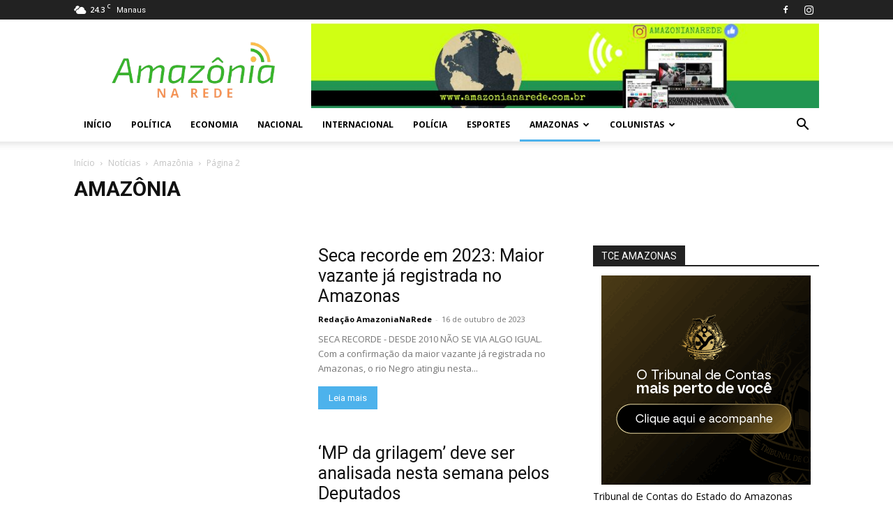

--- FILE ---
content_type: text/html; charset=UTF-8
request_url: https://amazonianarede.com.br/categoria/c109-noticias/c110-amazonia/page/2/
body_size: 17208
content:
<!doctype html >
<!--[if IE 8]>    <html class="ie8" lang="en"> <![endif]-->
<!--[if IE 9]>    <html class="ie9" lang="en"> <![endif]-->
<!--[if gt IE 8]><!--> <html lang="pt-BR"> <!--<![endif]-->
<head>
    <title>Amazônia Archives - Página 2 de 183 - Amazônia na Rede</title>
    <meta charset="UTF-8" />
    <meta name="viewport" content="width=device-width, initial-scale=1.0">
    <link rel="pingback" href="https://amazonianarede.com.br/xmlrpc.php" />
    <meta name='robots' content='index, follow, max-image-preview:large, max-snippet:-1, max-video-preview:-1' />
<link rel="icon" type="image/png" href="https://amazonianarede.com.br/wp-content/uploads/2025/10/cropped-logo-simples-3-440x440-1.jpg">
	<!-- This site is optimized with the Yoast SEO plugin v26.6 - https://yoast.com/wordpress/plugins/seo/ -->
	<link rel="canonical" href="https://amazonianarede-com-b-524190.hostingersite.com/c109-noticias/c110-amazonia/page/2/" />
	<link rel="prev" href="https://amazonianarede-com-b-524190.hostingersite.com/c109-noticias/c110-amazonia/" />
	<link rel="next" href="https://amazonianarede-com-b-524190.hostingersite.com/c109-noticias/c110-amazonia/page/3/" />
	<meta property="og:locale" content="pt_BR" />
	<meta property="og:type" content="article" />
	<meta property="og:title" content="Amazônia Archives - Página 2 de 183 - Amazônia na Rede" />
	<meta property="og:description" content="&nbsp;" />
	<meta property="og:url" content="https://amazonianarede-com-b-524190.hostingersite.com/c109-noticias/c110-amazonia/" />
	<meta property="og:site_name" content="Amazônia na Rede" />
	<script type="application/ld+json" class="yoast-schema-graph">{"@context":"https://schema.org","@graph":[{"@type":"CollectionPage","@id":"https://amazonianarede-com-b-524190.hostingersite.com/c109-noticias/c110-amazonia/","url":"https://amazonianarede-com-b-524190.hostingersite.com/c109-noticias/c110-amazonia/page/2/","name":"Amazônia Archives - Página 2 de 183 - Amazônia na Rede","isPartOf":{"@id":"https://amazonianarede-com-b-524190.hostingersite.com/#website"},"primaryImageOfPage":{"@id":"https://amazonianarede-com-b-524190.hostingersite.com/c109-noticias/c110-amazonia/page/2/#primaryimage"},"image":{"@id":"https://amazonianarede-com-b-524190.hostingersite.com/c109-noticias/c110-amazonia/page/2/#primaryimage"},"thumbnailUrl":"https://amazonianarede.com.br/wp-content/uploads/2023/10/Maior-seca-em-43-anos-na-Amazonia.webp","breadcrumb":{"@id":"https://amazonianarede-com-b-524190.hostingersite.com/c109-noticias/c110-amazonia/page/2/#breadcrumb"},"inLanguage":"pt-BR"},{"@type":"ImageObject","inLanguage":"pt-BR","@id":"https://amazonianarede-com-b-524190.hostingersite.com/c109-noticias/c110-amazonia/page/2/#primaryimage","url":"https://amazonianarede.com.br/wp-content/uploads/2023/10/Maior-seca-em-43-anos-na-Amazonia.webp","contentUrl":"https://amazonianarede.com.br/wp-content/uploads/2023/10/Maior-seca-em-43-anos-na-Amazonia.webp","width":1121,"height":792,"caption":"Maior seca em anos na Amazônia"},{"@type":"BreadcrumbList","@id":"https://amazonianarede-com-b-524190.hostingersite.com/c109-noticias/c110-amazonia/page/2/#breadcrumb","itemListElement":[{"@type":"ListItem","position":1,"name":"Home","item":"https://amazonianarede-com-b-524190.hostingersite.com/"},{"@type":"ListItem","position":2,"name":"Notícias","item":"https://amazonianarede-com-b-524190.hostingersite.com/c109-noticias/"},{"@type":"ListItem","position":3,"name":"Amazônia"}]},{"@type":"WebSite","@id":"https://amazonianarede-com-b-524190.hostingersite.com/#website","url":"https://amazonianarede-com-b-524190.hostingersite.com/","name":"Amazônia na Rede","description":"Notícias da Amazônia","publisher":{"@id":"https://amazonianarede-com-b-524190.hostingersite.com/#organization"},"potentialAction":[{"@type":"SearchAction","target":{"@type":"EntryPoint","urlTemplate":"https://amazonianarede-com-b-524190.hostingersite.com/?s={search_term_string}"},"query-input":{"@type":"PropertyValueSpecification","valueRequired":true,"valueName":"search_term_string"}}],"inLanguage":"pt-BR"},{"@type":"Organization","@id":"https://amazonianarede-com-b-524190.hostingersite.com/#organization","name":"Amazônia na Rede","url":"https://amazonianarede-com-b-524190.hostingersite.com/","logo":{"@type":"ImageObject","inLanguage":"pt-BR","@id":"https://amazonianarede-com-b-524190.hostingersite.com/#/schema/logo/image/","url":"https://amazonianarede.com.br/wp-content/uploads/2025/10/flutuantes-no-taruma-em-manaus-foto-william-duarte-rede-amazonica.webp","contentUrl":"https://amazonianarede.com.br/wp-content/uploads/2025/10/flutuantes-no-taruma-em-manaus-foto-william-duarte-rede-amazonica.webp","width":900,"height":491,"caption":"Amazônia na Rede"},"image":{"@id":"https://amazonianarede-com-b-524190.hostingersite.com/#/schema/logo/image/"}}]}</script>
	<!-- / Yoast SEO plugin. -->


<link rel='dns-prefetch' href='//fonts.googleapis.com' />
<link rel="alternate" type="application/rss+xml" title="Feed para Amazônia na Rede &raquo;" href="https://amazonianarede.com.br/feed/" />
<link rel="alternate" type="application/rss+xml" title="Feed de comentários para Amazônia na Rede &raquo;" href="https://amazonianarede.com.br/comments/feed/" />
<link rel="alternate" type="application/rss+xml" title="Feed de categoria para Amazônia na Rede &raquo; Amazônia" href="https://amazonianarede.com.br/c109-noticias/c110-amazonia/feed/" />
<style id='wp-img-auto-sizes-contain-inline-css' type='text/css'>
img:is([sizes=auto i],[sizes^="auto," i]){contain-intrinsic-size:3000px 1500px}
/*# sourceURL=wp-img-auto-sizes-contain-inline-css */
</style>

<style id='wp-emoji-styles-inline-css' type='text/css'>

	img.wp-smiley, img.emoji {
		display: inline !important;
		border: none !important;
		box-shadow: none !important;
		height: 1em !important;
		width: 1em !important;
		margin: 0 0.07em !important;
		vertical-align: -0.1em !important;
		background: none !important;
		padding: 0 !important;
	}
/*# sourceURL=wp-emoji-styles-inline-css */
</style>
<style id='classic-theme-styles-inline-css' type='text/css'>
/*! This file is auto-generated */
.wp-block-button__link{color:#fff;background-color:#32373c;border-radius:9999px;box-shadow:none;text-decoration:none;padding:calc(.667em + 2px) calc(1.333em + 2px);font-size:1.125em}.wp-block-file__button{background:#32373c;color:#fff;text-decoration:none}
/*# sourceURL=/wp-includes/css/classic-themes.min.css */
</style>
<link rel='stylesheet' id='td-plugin-multi-purpose-css' href='https://amazonianarede.com.br/wp-content/plugins/td-composer/td-multi-purpose/style.css?ver=7cd248d7ca13c255207c3f8b916c3f00' type='text/css' media='all' />
<link rel='stylesheet' id='google-fonts-style-css' href='https://fonts.googleapis.com/css?family=Open+Sans%3A400%2C600%2C700%7CRoboto%3A400%2C600%2C700&#038;display=swap&#038;ver=12.7.3' type='text/css' media='all' />
<link rel='stylesheet' id='td-theme-css' href='https://amazonianarede.com.br/wp-content/themes/Newspaper/style.css?ver=12.7.3' type='text/css' media='all' />
<style id='td-theme-inline-css' type='text/css'>@media (max-width:767px){.td-header-desktop-wrap{display:none}}@media (min-width:767px){.td-header-mobile-wrap{display:none}}</style>
<link rel='stylesheet' id='td-legacy-framework-front-style-css' href='https://amazonianarede.com.br/wp-content/plugins/td-composer/legacy/Newspaper/assets/css/td_legacy_main.css?ver=7cd248d7ca13c255207c3f8b916c3f00' type='text/css' media='all' />
<link rel='stylesheet' id='td-standard-pack-framework-front-style-css' href='https://amazonianarede.com.br/wp-content/plugins/td-standard-pack/Newspaper/assets/css/td_standard_pack_main.css?ver=c12e6da63ed2f212e87e44e5e9b9a302' type='text/css' media='all' />
<script type="text/javascript" src="https://amazonianarede.com.br/wp-includes/js/jquery/jquery.min.js?ver=3.7.1" id="jquery-core-js"></script>
<script type="text/javascript" src="https://amazonianarede.com.br/wp-includes/js/jquery/jquery-migrate.min.js?ver=3.4.1" id="jquery-migrate-js"></script>
<link rel="https://api.w.org/" href="https://amazonianarede.com.br/wp-json/" /><link rel="alternate" title="JSON" type="application/json" href="https://amazonianarede.com.br/wp-json/wp/v2/categories/53" /><link rel="EditURI" type="application/rsd+xml" title="RSD" href="https://amazonianarede.com.br/xmlrpc.php?rsd" />
<meta name="generator" content="WordPress 6.9" />

<!-- JS generated by theme -->

<script type="text/javascript" id="td-generated-header-js">
    
    

	    var tdBlocksArray = []; //here we store all the items for the current page

	    // td_block class - each ajax block uses a object of this class for requests
	    function tdBlock() {
		    this.id = '';
		    this.block_type = 1; //block type id (1-234 etc)
		    this.atts = '';
		    this.td_column_number = '';
		    this.td_current_page = 1; //
		    this.post_count = 0; //from wp
		    this.found_posts = 0; //from wp
		    this.max_num_pages = 0; //from wp
		    this.td_filter_value = ''; //current live filter value
		    this.is_ajax_running = false;
		    this.td_user_action = ''; // load more or infinite loader (used by the animation)
		    this.header_color = '';
		    this.ajax_pagination_infinite_stop = ''; //show load more at page x
	    }

        // td_js_generator - mini detector
        ( function () {
            var htmlTag = document.getElementsByTagName("html")[0];

	        if ( navigator.userAgent.indexOf("MSIE 10.0") > -1 ) {
                htmlTag.className += ' ie10';
            }

            if ( !!navigator.userAgent.match(/Trident.*rv\:11\./) ) {
                htmlTag.className += ' ie11';
            }

	        if ( navigator.userAgent.indexOf("Edge") > -1 ) {
                htmlTag.className += ' ieEdge';
            }

            if ( /(iPad|iPhone|iPod)/g.test(navigator.userAgent) ) {
                htmlTag.className += ' td-md-is-ios';
            }

            var user_agent = navigator.userAgent.toLowerCase();
            if ( user_agent.indexOf("android") > -1 ) {
                htmlTag.className += ' td-md-is-android';
            }

            if ( -1 !== navigator.userAgent.indexOf('Mac OS X')  ) {
                htmlTag.className += ' td-md-is-os-x';
            }

            if ( /chrom(e|ium)/.test(navigator.userAgent.toLowerCase()) ) {
               htmlTag.className += ' td-md-is-chrome';
            }

            if ( -1 !== navigator.userAgent.indexOf('Firefox') ) {
                htmlTag.className += ' td-md-is-firefox';
            }

            if ( -1 !== navigator.userAgent.indexOf('Safari') && -1 === navigator.userAgent.indexOf('Chrome') ) {
                htmlTag.className += ' td-md-is-safari';
            }

            if( -1 !== navigator.userAgent.indexOf('IEMobile') ){
                htmlTag.className += ' td-md-is-iemobile';
            }

        })();

        var tdLocalCache = {};

        ( function () {
            "use strict";

            tdLocalCache = {
                data: {},
                remove: function (resource_id) {
                    delete tdLocalCache.data[resource_id];
                },
                exist: function (resource_id) {
                    return tdLocalCache.data.hasOwnProperty(resource_id) && tdLocalCache.data[resource_id] !== null;
                },
                get: function (resource_id) {
                    return tdLocalCache.data[resource_id];
                },
                set: function (resource_id, cachedData) {
                    tdLocalCache.remove(resource_id);
                    tdLocalCache.data[resource_id] = cachedData;
                }
            };
        })();

    
    
var td_viewport_interval_list=[{"limitBottom":767,"sidebarWidth":228},{"limitBottom":1018,"sidebarWidth":300},{"limitBottom":1140,"sidebarWidth":324}];
var td_animation_stack_effect="type0";
var tds_animation_stack=true;
var td_animation_stack_specific_selectors=".entry-thumb, img, .td-lazy-img";
var td_animation_stack_general_selectors=".td-animation-stack img, .td-animation-stack .entry-thumb, .post img, .td-animation-stack .td-lazy-img";
var tdc_is_installed="yes";
var tdc_domain_active=false;
var td_ajax_url="https:\/\/amazonianarede.com.br\/wp-admin\/admin-ajax.php?td_theme_name=Newspaper&v=12.7.3";
var td_get_template_directory_uri="https:\/\/amazonianarede.com.br\/wp-content\/plugins\/td-composer\/legacy\/common";
var tds_snap_menu="smart_snap_always";
var tds_logo_on_sticky="show_header_logo";
var tds_header_style="";
var td_please_wait="Aguarde...";
var td_email_user_pass_incorrect="Usu\u00e1rio ou senha incorreta!";
var td_email_user_incorrect="E-mail ou nome de usu\u00e1rio incorreto!";
var td_email_incorrect="E-mail incorreto!";
var td_user_incorrect="Username incorrect!";
var td_email_user_empty="Email or username empty!";
var td_pass_empty="Pass empty!";
var td_pass_pattern_incorrect="Invalid Pass Pattern!";
var td_retype_pass_incorrect="Retyped Pass incorrect!";
var tds_more_articles_on_post_enable="";
var tds_more_articles_on_post_time_to_wait="";
var tds_more_articles_on_post_pages_distance_from_top=0;
var tds_captcha="";
var tds_theme_color_site_wide="#4db2ec";
var tds_smart_sidebar="enabled";
var tdThemeName="Newspaper";
var tdThemeNameWl="Newspaper";
var td_magnific_popup_translation_tPrev="Anterior (Seta a esquerda )";
var td_magnific_popup_translation_tNext="Avan\u00e7ar (tecla de seta para a direita)";
var td_magnific_popup_translation_tCounter="%curr% de %total%";
var td_magnific_popup_translation_ajax_tError="O conte\u00fado de %url% n\u00e3o pode ser carregado.";
var td_magnific_popup_translation_image_tError="A imagem #%curr% n\u00e3o pode ser carregada.";
var tdBlockNonce="ad979c9a7f";
var tdMobileMenu="enabled";
var tdMobileSearch="enabled";
var tdDateNamesI18n={"month_names":["janeiro","fevereiro","mar\u00e7o","abril","maio","junho","julho","agosto","setembro","outubro","novembro","dezembro"],"month_names_short":["jan","fev","mar","abr","maio","jun","jul","ago","set","out","nov","dez"],"day_names":["domingo","segunda-feira","ter\u00e7a-feira","quarta-feira","quinta-feira","sexta-feira","s\u00e1bado"],"day_names_short":["dom","seg","ter","qua","qui","sex","s\u00e1b"]};
var tdb_modal_confirm="Save";
var tdb_modal_cancel="Cancel";
var tdb_modal_confirm_alt="Yes";
var tdb_modal_cancel_alt="No";
var td_deploy_mode="deploy";
var td_ad_background_click_link="";
var td_ad_background_click_target="";
</script>


<!-- Header style compiled by theme -->

<style>ul.sf-menu>.menu-item>a{font-size:12px}:root{--td_header_color:#222222;--td_mobile_menu_color:#efefef;--td_mobile_icons_color:#41962e}ul.sf-menu>.td-menu-item>a,.td-theme-wrap .td-header-menu-social{font-size:12px}.td-footer-wrapper,.td-footer-wrapper .td_block_template_7 .td-block-title>*,.td-footer-wrapper .td_block_template_17 .td-block-title,.td-footer-wrapper .td-block-title-wrap .td-wrapper-pulldown-filter{background-color:#111111}.td-footer-wrapper::before{background-size:cover}.td-footer-wrapper::before{background-position:center center}.td-footer-wrapper::before{opacity:0.1}ul.sf-menu>.menu-item>a{font-size:12px}:root{--td_header_color:#222222;--td_mobile_menu_color:#efefef;--td_mobile_icons_color:#41962e}ul.sf-menu>.td-menu-item>a,.td-theme-wrap .td-header-menu-social{font-size:12px}.td-footer-wrapper,.td-footer-wrapper .td_block_template_7 .td-block-title>*,.td-footer-wrapper .td_block_template_17 .td-block-title,.td-footer-wrapper .td-block-title-wrap .td-wrapper-pulldown-filter{background-color:#111111}.td-footer-wrapper::before{background-size:cover}.td-footer-wrapper::before{background-position:center center}.td-footer-wrapper::before{opacity:0.1}</style>




<script type="application/ld+json">
    {
        "@context": "https://schema.org",
        "@type": "BreadcrumbList",
        "itemListElement": [
            {
                "@type": "ListItem",
                "position": 1,
                "item": {
                    "@type": "WebSite",
                    "@id": "https://amazonianarede.com.br/",
                    "name": "Início"
                }
            },
            {
                "@type": "ListItem",
                "position": 2,
                    "item": {
                    "@type": "WebPage",
                    "@id": "https://amazonianarede.com.br/c109-noticias/",
                    "name": "Notícias"
                }
            }
            ,{
                "@type": "ListItem",
                "position": 3,
                    "item": {
                    "@type": "WebPage",
                    "@id": "https://amazonianarede.com.br/c109-noticias/c110-amazonia/",
                    "name": "Amazônia"                                
                }
            }
            ,{
                "@type": "ListItem",
                "position": 4,
                    "item": {
                    "@type": "WebPage",
                    "@id": "",
                    "name": "Página 2"                                
                }
            }    
        ]
    }
</script>
<link rel="icon" href="https://amazonianarede.com.br/wp-content/uploads/2020/10/cropped-logo-simples-3-150x150.png" sizes="32x32" />
<link rel="icon" href="https://amazonianarede.com.br/wp-content/uploads/2020/10/cropped-logo-simples-3-440x440.png" sizes="192x192" />
<link rel="apple-touch-icon" href="https://amazonianarede.com.br/wp-content/uploads/2020/10/cropped-logo-simples-3-440x440.png" />
<meta name="msapplication-TileImage" content="https://amazonianarede.com.br/wp-content/uploads/2020/10/cropped-logo-simples-3-440x440.png" />

<!-- Button style compiled by theme -->

<style></style>

	<style id="tdw-css-placeholder"></style><style id='wp-block-group-inline-css' type='text/css'>
.wp-block-group{box-sizing:border-box}:where(.wp-block-group.wp-block-group-is-layout-constrained){position:relative}
/*# sourceURL=https://amazonianarede.com.br/wp-includes/blocks/group/style.min.css */
</style>
<style id='global-styles-inline-css' type='text/css'>
:root{--wp--preset--aspect-ratio--square: 1;--wp--preset--aspect-ratio--4-3: 4/3;--wp--preset--aspect-ratio--3-4: 3/4;--wp--preset--aspect-ratio--3-2: 3/2;--wp--preset--aspect-ratio--2-3: 2/3;--wp--preset--aspect-ratio--16-9: 16/9;--wp--preset--aspect-ratio--9-16: 9/16;--wp--preset--color--black: #000000;--wp--preset--color--cyan-bluish-gray: #abb8c3;--wp--preset--color--white: #ffffff;--wp--preset--color--pale-pink: #f78da7;--wp--preset--color--vivid-red: #cf2e2e;--wp--preset--color--luminous-vivid-orange: #ff6900;--wp--preset--color--luminous-vivid-amber: #fcb900;--wp--preset--color--light-green-cyan: #7bdcb5;--wp--preset--color--vivid-green-cyan: #00d084;--wp--preset--color--pale-cyan-blue: #8ed1fc;--wp--preset--color--vivid-cyan-blue: #0693e3;--wp--preset--color--vivid-purple: #9b51e0;--wp--preset--gradient--vivid-cyan-blue-to-vivid-purple: linear-gradient(135deg,rgb(6,147,227) 0%,rgb(155,81,224) 100%);--wp--preset--gradient--light-green-cyan-to-vivid-green-cyan: linear-gradient(135deg,rgb(122,220,180) 0%,rgb(0,208,130) 100%);--wp--preset--gradient--luminous-vivid-amber-to-luminous-vivid-orange: linear-gradient(135deg,rgb(252,185,0) 0%,rgb(255,105,0) 100%);--wp--preset--gradient--luminous-vivid-orange-to-vivid-red: linear-gradient(135deg,rgb(255,105,0) 0%,rgb(207,46,46) 100%);--wp--preset--gradient--very-light-gray-to-cyan-bluish-gray: linear-gradient(135deg,rgb(238,238,238) 0%,rgb(169,184,195) 100%);--wp--preset--gradient--cool-to-warm-spectrum: linear-gradient(135deg,rgb(74,234,220) 0%,rgb(151,120,209) 20%,rgb(207,42,186) 40%,rgb(238,44,130) 60%,rgb(251,105,98) 80%,rgb(254,248,76) 100%);--wp--preset--gradient--blush-light-purple: linear-gradient(135deg,rgb(255,206,236) 0%,rgb(152,150,240) 100%);--wp--preset--gradient--blush-bordeaux: linear-gradient(135deg,rgb(254,205,165) 0%,rgb(254,45,45) 50%,rgb(107,0,62) 100%);--wp--preset--gradient--luminous-dusk: linear-gradient(135deg,rgb(255,203,112) 0%,rgb(199,81,192) 50%,rgb(65,88,208) 100%);--wp--preset--gradient--pale-ocean: linear-gradient(135deg,rgb(255,245,203) 0%,rgb(182,227,212) 50%,rgb(51,167,181) 100%);--wp--preset--gradient--electric-grass: linear-gradient(135deg,rgb(202,248,128) 0%,rgb(113,206,126) 100%);--wp--preset--gradient--midnight: linear-gradient(135deg,rgb(2,3,129) 0%,rgb(40,116,252) 100%);--wp--preset--font-size--small: 11px;--wp--preset--font-size--medium: 20px;--wp--preset--font-size--large: 32px;--wp--preset--font-size--x-large: 42px;--wp--preset--font-size--regular: 15px;--wp--preset--font-size--larger: 50px;--wp--preset--spacing--20: 0.44rem;--wp--preset--spacing--30: 0.67rem;--wp--preset--spacing--40: 1rem;--wp--preset--spacing--50: 1.5rem;--wp--preset--spacing--60: 2.25rem;--wp--preset--spacing--70: 3.38rem;--wp--preset--spacing--80: 5.06rem;--wp--preset--shadow--natural: 6px 6px 9px rgba(0, 0, 0, 0.2);--wp--preset--shadow--deep: 12px 12px 50px rgba(0, 0, 0, 0.4);--wp--preset--shadow--sharp: 6px 6px 0px rgba(0, 0, 0, 0.2);--wp--preset--shadow--outlined: 6px 6px 0px -3px rgb(255, 255, 255), 6px 6px rgb(0, 0, 0);--wp--preset--shadow--crisp: 6px 6px 0px rgb(0, 0, 0);}:where(.is-layout-flex){gap: 0.5em;}:where(.is-layout-grid){gap: 0.5em;}body .is-layout-flex{display: flex;}.is-layout-flex{flex-wrap: wrap;align-items: center;}.is-layout-flex > :is(*, div){margin: 0;}body .is-layout-grid{display: grid;}.is-layout-grid > :is(*, div){margin: 0;}:where(.wp-block-columns.is-layout-flex){gap: 2em;}:where(.wp-block-columns.is-layout-grid){gap: 2em;}:where(.wp-block-post-template.is-layout-flex){gap: 1.25em;}:where(.wp-block-post-template.is-layout-grid){gap: 1.25em;}.has-black-color{color: var(--wp--preset--color--black) !important;}.has-cyan-bluish-gray-color{color: var(--wp--preset--color--cyan-bluish-gray) !important;}.has-white-color{color: var(--wp--preset--color--white) !important;}.has-pale-pink-color{color: var(--wp--preset--color--pale-pink) !important;}.has-vivid-red-color{color: var(--wp--preset--color--vivid-red) !important;}.has-luminous-vivid-orange-color{color: var(--wp--preset--color--luminous-vivid-orange) !important;}.has-luminous-vivid-amber-color{color: var(--wp--preset--color--luminous-vivid-amber) !important;}.has-light-green-cyan-color{color: var(--wp--preset--color--light-green-cyan) !important;}.has-vivid-green-cyan-color{color: var(--wp--preset--color--vivid-green-cyan) !important;}.has-pale-cyan-blue-color{color: var(--wp--preset--color--pale-cyan-blue) !important;}.has-vivid-cyan-blue-color{color: var(--wp--preset--color--vivid-cyan-blue) !important;}.has-vivid-purple-color{color: var(--wp--preset--color--vivid-purple) !important;}.has-black-background-color{background-color: var(--wp--preset--color--black) !important;}.has-cyan-bluish-gray-background-color{background-color: var(--wp--preset--color--cyan-bluish-gray) !important;}.has-white-background-color{background-color: var(--wp--preset--color--white) !important;}.has-pale-pink-background-color{background-color: var(--wp--preset--color--pale-pink) !important;}.has-vivid-red-background-color{background-color: var(--wp--preset--color--vivid-red) !important;}.has-luminous-vivid-orange-background-color{background-color: var(--wp--preset--color--luminous-vivid-orange) !important;}.has-luminous-vivid-amber-background-color{background-color: var(--wp--preset--color--luminous-vivid-amber) !important;}.has-light-green-cyan-background-color{background-color: var(--wp--preset--color--light-green-cyan) !important;}.has-vivid-green-cyan-background-color{background-color: var(--wp--preset--color--vivid-green-cyan) !important;}.has-pale-cyan-blue-background-color{background-color: var(--wp--preset--color--pale-cyan-blue) !important;}.has-vivid-cyan-blue-background-color{background-color: var(--wp--preset--color--vivid-cyan-blue) !important;}.has-vivid-purple-background-color{background-color: var(--wp--preset--color--vivid-purple) !important;}.has-black-border-color{border-color: var(--wp--preset--color--black) !important;}.has-cyan-bluish-gray-border-color{border-color: var(--wp--preset--color--cyan-bluish-gray) !important;}.has-white-border-color{border-color: var(--wp--preset--color--white) !important;}.has-pale-pink-border-color{border-color: var(--wp--preset--color--pale-pink) !important;}.has-vivid-red-border-color{border-color: var(--wp--preset--color--vivid-red) !important;}.has-luminous-vivid-orange-border-color{border-color: var(--wp--preset--color--luminous-vivid-orange) !important;}.has-luminous-vivid-amber-border-color{border-color: var(--wp--preset--color--luminous-vivid-amber) !important;}.has-light-green-cyan-border-color{border-color: var(--wp--preset--color--light-green-cyan) !important;}.has-vivid-green-cyan-border-color{border-color: var(--wp--preset--color--vivid-green-cyan) !important;}.has-pale-cyan-blue-border-color{border-color: var(--wp--preset--color--pale-cyan-blue) !important;}.has-vivid-cyan-blue-border-color{border-color: var(--wp--preset--color--vivid-cyan-blue) !important;}.has-vivid-purple-border-color{border-color: var(--wp--preset--color--vivid-purple) !important;}.has-vivid-cyan-blue-to-vivid-purple-gradient-background{background: var(--wp--preset--gradient--vivid-cyan-blue-to-vivid-purple) !important;}.has-light-green-cyan-to-vivid-green-cyan-gradient-background{background: var(--wp--preset--gradient--light-green-cyan-to-vivid-green-cyan) !important;}.has-luminous-vivid-amber-to-luminous-vivid-orange-gradient-background{background: var(--wp--preset--gradient--luminous-vivid-amber-to-luminous-vivid-orange) !important;}.has-luminous-vivid-orange-to-vivid-red-gradient-background{background: var(--wp--preset--gradient--luminous-vivid-orange-to-vivid-red) !important;}.has-very-light-gray-to-cyan-bluish-gray-gradient-background{background: var(--wp--preset--gradient--very-light-gray-to-cyan-bluish-gray) !important;}.has-cool-to-warm-spectrum-gradient-background{background: var(--wp--preset--gradient--cool-to-warm-spectrum) !important;}.has-blush-light-purple-gradient-background{background: var(--wp--preset--gradient--blush-light-purple) !important;}.has-blush-bordeaux-gradient-background{background: var(--wp--preset--gradient--blush-bordeaux) !important;}.has-luminous-dusk-gradient-background{background: var(--wp--preset--gradient--luminous-dusk) !important;}.has-pale-ocean-gradient-background{background: var(--wp--preset--gradient--pale-ocean) !important;}.has-electric-grass-gradient-background{background: var(--wp--preset--gradient--electric-grass) !important;}.has-midnight-gradient-background{background: var(--wp--preset--gradient--midnight) !important;}.has-small-font-size{font-size: var(--wp--preset--font-size--small) !important;}.has-medium-font-size{font-size: var(--wp--preset--font-size--medium) !important;}.has-large-font-size{font-size: var(--wp--preset--font-size--large) !important;}.has-x-large-font-size{font-size: var(--wp--preset--font-size--x-large) !important;}
/*# sourceURL=global-styles-inline-css */
</style>
</head>

<body class="archive paged category category-c110-amazonia category-53 paged-2 category-paged-2 wp-theme-Newspaper td-standard-pack global-block-template-1 td_category_template_1 td_category_top_posts_style_disable td-animation-stack-type0 td-full-layout" itemscope="itemscope" itemtype="https://schema.org/WebPage">

<div class="td-scroll-up" data-style="style1"><i class="td-icon-menu-up"></i></div>
    <div class="td-menu-background" style="visibility:hidden"></div>
<div id="td-mobile-nav" style="visibility:hidden">
    <div class="td-mobile-container">
        <!-- mobile menu top section -->
        <div class="td-menu-socials-wrap">
            <!-- socials -->
            <div class="td-menu-socials">
                
        <span class="td-social-icon-wrap">
            <a target="_blank" href="https://www.facebook.com/amazonianarede/" title="Facebook">
                <i class="td-icon-font td-icon-facebook"></i>
                <span style="display: none">Facebook</span>
            </a>
        </span>
        <span class="td-social-icon-wrap">
            <a target="_blank" href="https://www.instagram.com/amazonianarede/" title="Instagram">
                <i class="td-icon-font td-icon-instagram"></i>
                <span style="display: none">Instagram</span>
            </a>
        </span>            </div>
            <!-- close button -->
            <div class="td-mobile-close">
                <span><i class="td-icon-close-mobile"></i></span>
            </div>
        </div>

        <!-- login section -->
        
        <!-- menu section -->
        <div class="td-mobile-content">
            <div class="menu-principal-container"><ul id="menu-principal" class="td-mobile-main-menu"><li id="menu-item-153421" class="menu-item menu-item-type-post_type menu-item-object-page menu-item-home menu-item-first menu-item-153421"><a href="https://amazonianarede.com.br/">Início</a></li>
<li id="menu-item-25080" class="menu-item menu-item-type-taxonomy menu-item-object-category menu-item-25080"><a href="https://amazonianarede.com.br/c109-noticias/c113-politica/">Política</a></li>
<li id="menu-item-25085" class="menu-item menu-item-type-taxonomy menu-item-object-category menu-item-25085"><a href="https://amazonianarede.com.br/c109-noticias/c112-economia/">Economia</a></li>
<li id="menu-item-25088" class="menu-item menu-item-type-taxonomy menu-item-object-category menu-item-25088"><a href="https://amazonianarede.com.br/c109-noticias/c115-nacional/">Nacional</a></li>
<li id="menu-item-25089" class="menu-item menu-item-type-taxonomy menu-item-object-category menu-item-25089"><a href="https://amazonianarede.com.br/c109-noticias/c116-internacional/">Internacional</a></li>
<li id="menu-item-25083" class="menu-item menu-item-type-taxonomy menu-item-object-category menu-item-25083"><a href="https://amazonianarede.com.br/c109-noticias/c114-policia/">Polícia</a></li>
<li id="menu-item-25082" class="menu-item menu-item-type-taxonomy menu-item-object-category menu-item-25082"><a href="https://amazonianarede.com.br/c109-noticias/c117-esportes/">Esportes</a></li>
<li id="menu-item-25081" class="menu-item menu-item-type-taxonomy menu-item-object-category current-menu-ancestor current-menu-parent menu-item-has-children menu-item-25081"><a href="https://amazonianarede.com.br/c109-noticias/c108-amazonas/">Amazonas<i class="td-icon-menu-right td-element-after"></i></a>
<ul class="sub-menu">
	<li id="menu-item-25084" class="menu-item menu-item-type-taxonomy menu-item-object-category current-menu-item menu-item-25084"><a href="https://amazonianarede.com.br/c109-noticias/c110-amazonia/">Amazônia</a></li>
	<li id="menu-item-77610" class="menu-item menu-item-type-taxonomy menu-item-object-category menu-item-77610"><a href="https://amazonianarede.com.br/lendas-amazonicas/">Lendas amazônicas</a></li>
	<li id="menu-item-25086" class="menu-item menu-item-type-taxonomy menu-item-object-category menu-item-25086"><a href="https://amazonianarede.com.br/c109-noticias/c120-turismo-e-cultura/">Turismo e Cultura</a></li>
</ul>
</li>
<li id="menu-item-70376" class="menu-item menu-item-type-custom menu-item-object-custom menu-item-has-children menu-item-70376"><a href="#">Colunistas<i class="td-icon-menu-right td-element-after"></i></a>
<ul class="sub-menu">
	<li id="menu-item-70377" class="menu-item menu-item-type-taxonomy menu-item-object-category menu-item-70377"><a href="https://amazonianarede.com.br/almir-carlos/">Almir Carlos</a></li>
	<li id="menu-item-70378" class="menu-item menu-item-type-taxonomy menu-item-object-category menu-item-70378"><a href="https://amazonianarede.com.br/almir-quites/">Almir Quites</a></li>
	<li id="menu-item-100754" class="menu-item menu-item-type-taxonomy menu-item-object-category menu-item-100754"><a href="https://amazonianarede.com.br/fabricio-frank-lacouth/">Fabrício Frank Lacouth</a></li>
	<li id="menu-item-70379" class="menu-item menu-item-type-taxonomy menu-item-object-category menu-item-70379"><a href="https://amazonianarede.com.br/osny-araujo/">Osny Araújo</a></li>
	<li id="menu-item-70380" class="menu-item menu-item-type-taxonomy menu-item-object-category menu-item-70380"><a href="https://amazonianarede.com.br/patricia-guerra/">Patrícia Guerra</a></li>
	<li id="menu-item-70381" class="menu-item menu-item-type-taxonomy menu-item-object-category menu-item-70381"><a href="https://amazonianarede.com.br/ronaldo-santos/">Ronaldo Santos</a></li>
	<li id="menu-item-70382" class="menu-item menu-item-type-taxonomy menu-item-object-category menu-item-70382"><a href="https://amazonianarede.com.br/thomaz-meireles/">Thomaz Meireles</a></li>
</ul>
</li>
</ul></div>        </div>
    </div>

    <!-- register/login section -->
    </div><div class="td-search-background" style="visibility:hidden"></div>
<div class="td-search-wrap-mob" style="visibility:hidden">
	<div class="td-drop-down-search">
		<form method="get" class="td-search-form" action="https://amazonianarede.com.br/">
			<!-- close button -->
			<div class="td-search-close">
				<span><i class="td-icon-close-mobile"></i></span>
			</div>
			<div role="search" class="td-search-input">
				<span>Buscar</span>
				<input id="td-header-search-mob" type="text" value="" name="s" autocomplete="off" />
			</div>
		</form>
		<div id="td-aj-search-mob" class="td-ajax-search-flex"></div>
	</div>
</div>

    <div id="td-outer-wrap" class="td-theme-wrap">
    
        
            <div class="tdc-header-wrap ">

            <!--
Header style 1
-->


<div class="td-header-wrap td-header-style-1 ">
    
    <div class="td-header-top-menu-full td-container-wrap ">
        <div class="td-container td-header-row td-header-top-menu">
            
    <div class="top-bar-style-1">
        
<div class="td-header-sp-top-menu">


	<!-- td weather source: cache -->		<div class="td-weather-top-widget" id="td_top_weather_uid">
			<i class="td-icons broken-clouds-n"></i>
			<div class="td-weather-now" data-block-uid="td_top_weather_uid">
				<span class="td-big-degrees">24.3</span>
				<span class="td-weather-unit">C</span>
			</div>
			<div class="td-weather-header">
				<div class="td-weather-city">Manaus</div>
			</div>
		</div>
		</div>
        <div class="td-header-sp-top-widget">
    
    
        
        <span class="td-social-icon-wrap">
            <a target="_blank" href="https://www.facebook.com/amazonianarede/" title="Facebook">
                <i class="td-icon-font td-icon-facebook"></i>
                <span style="display: none">Facebook</span>
            </a>
        </span>
        <span class="td-social-icon-wrap">
            <a target="_blank" href="https://www.instagram.com/amazonianarede/" title="Instagram">
                <i class="td-icon-font td-icon-instagram"></i>
                <span style="display: none">Instagram</span>
            </a>
        </span>    </div>

    </div>

<!-- LOGIN MODAL -->

                <div id="login-form" class="white-popup-block mfp-hide mfp-with-anim td-login-modal-wrap">
                    <div class="td-login-wrap">
                        <a href="#" aria-label="Back" class="td-back-button"><i class="td-icon-modal-back"></i></a>
                        <div id="td-login-div" class="td-login-form-div td-display-block">
                            <div class="td-login-panel-title">Entrar</div>
                            <div class="td-login-panel-descr">Bem-vindo! Entre na sua conta</div>
                            <div class="td_display_err"></div>
                            <form id="loginForm" action="#" method="post">
                                <div class="td-login-inputs"><input class="td-login-input" autocomplete="username" type="text" name="login_email" id="login_email" value="" required><label for="login_email">seu usuário</label></div>
                                <div class="td-login-inputs"><input class="td-login-input" autocomplete="current-password" type="password" name="login_pass" id="login_pass" value="" required><label for="login_pass">sua senha</label></div>
                                <input type="button"  name="login_button" id="login_button" class="wpb_button btn td-login-button" value="Login">
                                
                            </form>

                            

                            <div class="td-login-info-text"><a href="#" id="forgot-pass-link">Forgot your password? Get help</a></div>
                            
                            
                            
                            
                        </div>

                        

                         <div id="td-forgot-pass-div" class="td-login-form-div td-display-none">
                            <div class="td-login-panel-title">Recuperar senha</div>
                            <div class="td-login-panel-descr">Recupere sua senha</div>
                            <div class="td_display_err"></div>
                            <form id="forgotpassForm" action="#" method="post">
                                <div class="td-login-inputs"><input class="td-login-input" type="text" name="forgot_email" id="forgot_email" value="" required><label for="forgot_email">seu e-mail</label></div>
                                <input type="button" name="forgot_button" id="forgot_button" class="wpb_button btn td-login-button" value="Send My Password">
                            </form>
                            <div class="td-login-info-text">Uma senha será enviada por e-mail para você.</div>
                        </div>
                        
                        
                    </div>
                </div>
                        </div>
    </div>

    <div class="td-banner-wrap-full td-logo-wrap-full td-container-wrap ">
        <div class="td-container td-header-row td-header-header">
            <div class="td-header-sp-logo">
                        <a class="td-main-logo" href="https://amazonianarede.com.br/">
            <img class="td-retina-data" data-retina="https://amazonianarede.com.br/wp-content/uploads/2025/10/amazonia-na-rede-logo-2019-removebg-preview-1.png" src="https://amazonianarede.com.br/wp-content/uploads/2025/10/amazonia-na-rede-logo-2019-removebg-preview-1.png" alt=""  width="396" height="140"/>
            <span class="td-visual-hidden">Amazônia na Rede</span>
        </a>
                </div>
                            <div class="td-header-sp-recs">
                    <div class="td-header-rec-wrap">
    <div class="td-a-rec td-a-rec-id-header  td-rec-hide-on-tl td-a-rec-no-translate tdi_1 td_block_template_1">
<style>.tdi_1.td-a-rec{text-align:center}.tdi_1.td-a-rec:not(.td-a-rec-no-translate){transform:translateZ(0)}.tdi_1 .td-element-style{z-index:-1}.tdi_1.td-a-rec-img{text-align:left}.tdi_1.td-a-rec-img img{margin:0 auto 0 0}.tdi_1 .td_spot_img_all img,.tdi_1 .td_spot_img_tl img,.tdi_1 .td_spot_img_tp img,.tdi_1 .td_spot_img_mob img{border-style:none}@media (max-width:767px){.tdi_1.td-a-rec-img{text-align:center}}</style><a href="https://www.facebook.com/amazonianarede/"_blank"> 
<img src="https://amazonianarede.com.br/wp-content/uploads/2022/12/banner.jpg"></a> </div>
</div>                </div>
                    </div>
    </div>

    <div class="td-header-menu-wrap-full td-container-wrap ">
        
        <div class="td-header-menu-wrap td-header-gradient ">
            <div class="td-container td-header-row td-header-main-menu">
                <div id="td-header-menu" role="navigation">
        <div id="td-top-mobile-toggle"><a href="#" role="button" aria-label="Menu"><i class="td-icon-font td-icon-mobile"></i></a></div>
        <div class="td-main-menu-logo td-logo-in-header">
        		<a class="td-mobile-logo td-sticky-header" aria-label="Logo" href="https://amazonianarede.com.br/">
			<img class="td-retina-data" data-retina="https://amazonianarede.com.br/wp-content/uploads/2023/12/amazonia-na-rede-logo-2019-removebg-preview.png" src="https://amazonianarede.com.br/wp-content/uploads/2023/12/amazonia-na-rede-logo-2019-removebg-preview.png" alt=""  width="396" height="140"/>
		</a>
			<a class="td-header-logo td-sticky-header" aria-label="Logo" href="https://amazonianarede.com.br/">
			<img class="td-retina-data" data-retina="https://amazonianarede.com.br/wp-content/uploads/2025/10/amazonia-na-rede-logo-2019-removebg-preview-1.png" src="https://amazonianarede.com.br/wp-content/uploads/2025/10/amazonia-na-rede-logo-2019-removebg-preview-1.png" alt=""  width="396" height="140"/>
		</a>
	    </div>
    <div class="menu-principal-container"><ul id="menu-principal-1" class="sf-menu"><li class="menu-item menu-item-type-post_type menu-item-object-page menu-item-home menu-item-first td-menu-item td-normal-menu menu-item-153421"><a href="https://amazonianarede.com.br/">Início</a></li>
<li class="menu-item menu-item-type-taxonomy menu-item-object-category td-menu-item td-normal-menu menu-item-25080"><a href="https://amazonianarede.com.br/c109-noticias/c113-politica/">Política</a></li>
<li class="menu-item menu-item-type-taxonomy menu-item-object-category td-menu-item td-normal-menu menu-item-25085"><a href="https://amazonianarede.com.br/c109-noticias/c112-economia/">Economia</a></li>
<li class="menu-item menu-item-type-taxonomy menu-item-object-category td-menu-item td-normal-menu menu-item-25088"><a href="https://amazonianarede.com.br/c109-noticias/c115-nacional/">Nacional</a></li>
<li class="menu-item menu-item-type-taxonomy menu-item-object-category td-menu-item td-normal-menu menu-item-25089"><a href="https://amazonianarede.com.br/c109-noticias/c116-internacional/">Internacional</a></li>
<li class="menu-item menu-item-type-taxonomy menu-item-object-category td-menu-item td-normal-menu menu-item-25083"><a href="https://amazonianarede.com.br/c109-noticias/c114-policia/">Polícia</a></li>
<li class="menu-item menu-item-type-taxonomy menu-item-object-category td-menu-item td-normal-menu menu-item-25082"><a href="https://amazonianarede.com.br/c109-noticias/c117-esportes/">Esportes</a></li>
<li class="menu-item menu-item-type-taxonomy menu-item-object-category current-menu-ancestor current-menu-parent menu-item-has-children td-menu-item td-normal-menu menu-item-25081"><a href="https://amazonianarede.com.br/c109-noticias/c108-amazonas/">Amazonas</a>
<ul class="sub-menu">
	<li class="menu-item menu-item-type-taxonomy menu-item-object-category current-menu-item td-menu-item td-normal-menu menu-item-25084"><a href="https://amazonianarede.com.br/c109-noticias/c110-amazonia/">Amazônia</a></li>
	<li class="menu-item menu-item-type-taxonomy menu-item-object-category td-menu-item td-normal-menu menu-item-77610"><a href="https://amazonianarede.com.br/lendas-amazonicas/">Lendas amazônicas</a></li>
	<li class="menu-item menu-item-type-taxonomy menu-item-object-category td-menu-item td-normal-menu menu-item-25086"><a href="https://amazonianarede.com.br/c109-noticias/c120-turismo-e-cultura/">Turismo e Cultura</a></li>
</ul>
</li>
<li class="menu-item menu-item-type-custom menu-item-object-custom menu-item-has-children td-menu-item td-normal-menu menu-item-70376"><a href="#">Colunistas</a>
<ul class="sub-menu">
	<li class="menu-item menu-item-type-taxonomy menu-item-object-category td-menu-item td-normal-menu menu-item-70377"><a href="https://amazonianarede.com.br/almir-carlos/">Almir Carlos</a></li>
	<li class="menu-item menu-item-type-taxonomy menu-item-object-category td-menu-item td-normal-menu menu-item-70378"><a href="https://amazonianarede.com.br/almir-quites/">Almir Quites</a></li>
	<li class="menu-item menu-item-type-taxonomy menu-item-object-category td-menu-item td-normal-menu menu-item-100754"><a href="https://amazonianarede.com.br/fabricio-frank-lacouth/">Fabrício Frank Lacouth</a></li>
	<li class="menu-item menu-item-type-taxonomy menu-item-object-category td-menu-item td-normal-menu menu-item-70379"><a href="https://amazonianarede.com.br/osny-araujo/">Osny Araújo</a></li>
	<li class="menu-item menu-item-type-taxonomy menu-item-object-category td-menu-item td-normal-menu menu-item-70380"><a href="https://amazonianarede.com.br/patricia-guerra/">Patrícia Guerra</a></li>
	<li class="menu-item menu-item-type-taxonomy menu-item-object-category td-menu-item td-normal-menu menu-item-70381"><a href="https://amazonianarede.com.br/ronaldo-santos/">Ronaldo Santos</a></li>
	<li class="menu-item menu-item-type-taxonomy menu-item-object-category td-menu-item td-normal-menu menu-item-70382"><a href="https://amazonianarede.com.br/thomaz-meireles/">Thomaz Meireles</a></li>
</ul>
</li>
</ul></div></div>


    <div class="header-search-wrap">
        <div class="td-search-btns-wrap">
            <a id="td-header-search-button" href="#" role="button" aria-label="Search" class="dropdown-toggle " data-toggle="dropdown"><i class="td-icon-search"></i></a>
                            <a id="td-header-search-button-mob" href="#" role="button" aria-label="Search" class="dropdown-toggle " data-toggle="dropdown"><i class="td-icon-search"></i></a>
                    </div>

        <div class="td-drop-down-search" aria-labelledby="td-header-search-button">
            <form method="get" class="td-search-form" action="https://amazonianarede.com.br/">
                <div role="search" class="td-head-form-search-wrap">
                    <input id="td-header-search" type="text" value="" name="s" autocomplete="off" /><input class="wpb_button wpb_btn-inverse btn" type="submit" id="td-header-search-top" value="Buscar" />
                </div>
            </form>
            <div id="td-aj-search"></div>
        </div>
    </div>

            </div>
        </div>
    </div>

</div>
            </div>

            




        <!-- subcategory -->
        <div class="td-category-header td-container-wrap">
            <div class="td-container">
                <div class="td-pb-row">
                    <div class="td-pb-span12">
                        <div class="td-crumb-container"><div class="entry-crumbs"><span><a title="" class="entry-crumb" href="https://amazonianarede.com.br/">Início</a></span> <i class="td-icon-right td-bread-sep"></i> <span><a title="Ver todos os artigos em Notícias" class="entry-crumb" href="https://amazonianarede.com.br/c109-noticias/">Notícias</a></span> <i class="td-icon-right td-bread-sep"></i> <span><a title="" class="entry-crumb" href="https://amazonianarede.com.br/c109-noticias/c110-amazonia/">Amazônia</a></span> <i class="td-icon-right td-bread-sep td-bred-no-url-last"></i> <span class="td-bred-no-url-last">Página 2</span></div></div>

                        <h1 class="entry-title td-page-title">Amazônia</h1>
                        <div class="td-category-description"><p>&nbsp;</p>
</div>
                    </div>
                </div>
                            </div>
        </div>

        
	
    <div class="td-main-content-wrap td-container-wrap">
        <div class="td-container">

            <!-- content -->
            <div class="td-pb-row">
                                        <div class="td-pb-span8 td-main-content">
                            <div class="td-ss-main-content">
                                <!-- module -->
        <div class="td_module_11 td_module_wrap td-animation-stack">
            <div class="td-module-thumb"><a href="https://amazonianarede.com.br/seca-recorde-em-2023-maior-vazante-ja-registrada-no-amazonas/"  rel="bookmark" class="td-image-wrap " title="Seca recorde em 2023: Maior vazante já registrada no Amazonas" ><img class="entry-thumb" src="[data-uri]" alt="" title="Seca recorde em 2023: Maior vazante já registrada no Amazonas" data-type="image_tag" data-img-url="https://amazonianarede.com.br/wp-content/uploads/2023/10/Maior-seca-em-43-anos-na-Amazonia.webp"  width="324" height="229" /></a></div>
            <div class="item-details">
                <h3 class="entry-title td-module-title"><a href="https://amazonianarede.com.br/seca-recorde-em-2023-maior-vazante-ja-registrada-no-amazonas/"  rel="bookmark" title="Seca recorde em 2023: Maior vazante já registrada no Amazonas">Seca recorde em 2023: Maior vazante já registrada no Amazonas</a></h3>
                <div class="td-module-meta-info">
                                        <span class="td-post-author-name"><a href="https://amazonianarede.com.br/author/fabriciolacouth/">Redação AmazoniaNaRede</a> <span>-</span> </span>                    <span class="td-post-date"><time class="entry-date updated td-module-date" datetime="2023-10-16T13:10:19-04:00" >16 de outubro de 2023</time></span>                                    </div>

                <div class="td-excerpt">
                    SECA RECORDE - DESDE 2010 NÃO SE VIA ALGO IGUAL.
Com a confirmação da maior vazante já registrada no Amazonas, o rio Negro atingiu nesta...                </div>

                <div class="td-read-more">
                    <a href="https://amazonianarede.com.br/seca-recorde-em-2023-maior-vazante-ja-registrada-no-amazonas/">Leia mais</a>
                </div>
            </div>

        </div>

        <!-- module -->
        <div class="td_module_11 td_module_wrap td-animation-stack">
            <div class="td-module-thumb"><a href="https://amazonianarede.com.br/mp-da-grilagem-deve-ser-analisada-nesta-semana-pelos-deputados/"  rel="bookmark" class="td-image-wrap " title="&#8216;MP da grilagem&#8217; deve ser analisada nesta semana pelos Deputados" ><img class="entry-thumb" src="[data-uri]" alt="" title="&#8216;MP da grilagem&#8217; deve ser analisada nesta semana pelos Deputados" data-type="image_tag" data-img-url="https://amazonianarede.com.br/wp-content/uploads/2020/05/desmatamento-1.jpg"  width="324" height="216" /></a></div>
            <div class="item-details">
                <h3 class="entry-title td-module-title"><a href="https://amazonianarede.com.br/mp-da-grilagem-deve-ser-analisada-nesta-semana-pelos-deputados/"  rel="bookmark" title="&#8216;MP da grilagem&#8217; deve ser analisada nesta semana pelos Deputados">&#8216;MP da grilagem&#8217; deve ser analisada nesta semana pelos Deputados</a></h3>
                <div class="td-module-meta-info">
                                        <span class="td-post-author-name"><a href="https://amazonianarede.com.br/author/ramazonia2020/">Rosângela Lira</a> <span>-</span> </span>                    <span class="td-post-date"><time class="entry-date updated td-module-date" datetime="2020-05-13T00:07:28-04:00" >13 de maio de 2020</time></span>                                    </div>

                <div class="td-excerpt">
                    MP 910 permite que terras públicas desmatadas se tornem propriedade de quem as ocupou irregularmente
Ainda nesta semana, a Câmara dos Deputados poderá analisar a...                </div>

                <div class="td-read-more">
                    <a href="https://amazonianarede.com.br/mp-da-grilagem-deve-ser-analisada-nesta-semana-pelos-deputados/">Leia mais</a>
                </div>
            </div>

        </div>

        <!-- module -->
        <div class="td_module_11 td_module_wrap td-animation-stack">
            <div class="td-module-thumb"><a href="https://amazonianarede.com.br/covid-19-o-grito-de-socorro-que-vem-das-aldeias-indigenas/"  rel="bookmark" class="td-image-wrap " title="Covid-19: o grito de socorro que vem das aldeias indígenas" ><img class="entry-thumb" src="[data-uri]" alt="" title="Covid-19: o grito de socorro que vem das aldeias indígenas" data-type="image_tag" data-img-url="https://amazonianarede.com.br/wp-content/uploads/2020/05/indigenas.jpg"  width="324" height="194" /></a></div>
            <div class="item-details">
                <h3 class="entry-title td-module-title"><a href="https://amazonianarede.com.br/covid-19-o-grito-de-socorro-que-vem-das-aldeias-indigenas/"  rel="bookmark" title="Covid-19: o grito de socorro que vem das aldeias indígenas">Covid-19: o grito de socorro que vem das aldeias indígenas</a></h3>
                <div class="td-module-meta-info">
                                        <span class="td-post-author-name"><a href="https://amazonianarede.com.br/author/ramazonia2020/">Rosângela Lira</a> <span>-</span> </span>                    <span class="td-post-date"><time class="entry-date updated td-module-date" datetime="2020-05-11T17:16:09-04:00" >11 de maio de 2020</time></span>                                    </div>

                <div class="td-excerpt">
                    A Amazônia segue sendo a região, no Brasil, com a maior quantidade de casos de indígenas infectados e mortos por Covid-19
O coronavírus chegou às...                </div>

                <div class="td-read-more">
                    <a href="https://amazonianarede.com.br/covid-19-o-grito-de-socorro-que-vem-das-aldeias-indigenas/">Leia mais</a>
                </div>
            </div>

        </div>

        <!-- module -->
        <div class="td_module_11 td_module_wrap td-animation-stack">
            <div class="td-module-thumb"><a href="https://amazonianarede.com.br/forcas-armadas-atuarao-no-combate-ao-desmatamento-na-amazonia-legal/"  rel="bookmark" class="td-image-wrap " title="Forças armadas atuarão no combate ao desmatamento" ><img class="entry-thumb" src="[data-uri]" alt="" title="Forças armadas atuarão no combate ao desmatamento" data-type="image_tag" data-img-url="https://amazonianarede.com.br/wp-content/uploads/2020/05/desmatamento.jpg"  width="324" height="183" /></a></div>
            <div class="item-details">
                <h3 class="entry-title td-module-title"><a href="https://amazonianarede.com.br/forcas-armadas-atuarao-no-combate-ao-desmatamento-na-amazonia-legal/"  rel="bookmark" title="Forças armadas atuarão no combate ao desmatamento">Forças armadas atuarão no combate ao desmatamento</a></h3>
                <div class="td-module-meta-info">
                                        <span class="td-post-author-name"><a href="https://amazonianarede.com.br/author/ramazonia2020/">Rosângela Lira</a> <span>-</span> </span>                    <span class="td-post-date"><time class="entry-date updated td-module-date" datetime="2020-05-09T01:54:46-04:00" >9 de maio de 2020</time></span>                                    </div>

                <div class="td-excerpt">
                    Os militares atuarão no período de 11 de maio a 10 de junho 
Decreto assinado pelo presidente Jair Bolsonaro e publicado na última quarta-feira...                </div>

                <div class="td-read-more">
                    <a href="https://amazonianarede.com.br/forcas-armadas-atuarao-no-combate-ao-desmatamento-na-amazonia-legal/">Leia mais</a>
                </div>
            </div>

        </div>

        <!-- module -->
        <div class="td_module_11 td_module_wrap td-animation-stack">
            <div class="td-module-thumb"><a href="https://amazonianarede.com.br/saraca-a-formiga-branca-e-brava-da-amazonia/"  rel="bookmark" class="td-image-wrap " title="Saracá, a Formiga Branca e Brava da Amazônia" ><img class="entry-thumb" src="[data-uri]" alt="" title="Saracá, a Formiga Branca e Brava da Amazônia" data-type="image_tag" data-img-url="https://amazonianarede.com.br/wp-content/uploads/2020/01/WhatsApp-Image-2020-01-28-at-23.08.33.jpeg"  width="156" height="235" /></a></div>
            <div class="item-details">
                <h3 class="entry-title td-module-title"><a href="https://amazonianarede.com.br/saraca-a-formiga-branca-e-brava-da-amazonia/"  rel="bookmark" title="Saracá, a Formiga Branca e Brava da Amazônia">Saracá, a Formiga Branca e Brava da Amazônia</a></h3>
                <div class="td-module-meta-info">
                                        <span class="td-post-author-name"><a href="https://amazonianarede.com.br/author/ramazonia2020/">Rosângela Lira</a> <span>-</span> </span>                    <span class="td-post-date"><time class="entry-date updated td-module-date" datetime="2020-01-29T16:28:16-04:00" >29 de janeiro de 2020</time></span>                                    </div>

                <div class="td-excerpt">
                    Tatiana Sobreira

Mulheres da Amazônia

Escrever para jornal, revista, portal, ou outro veículo de comunicação de grande circulação e acesso por milhares deve ser uma experiência...                </div>

                <div class="td-read-more">
                    <a href="https://amazonianarede.com.br/saraca-a-formiga-branca-e-brava-da-amazonia/">Leia mais</a>
                </div>
            </div>

        </div>

        <!-- module -->
        <div class="td_module_11 td_module_wrap td-animation-stack">
            <div class="td-module-thumb"><a href="https://amazonianarede.com.br/banco-genetico-ajuda-familias-a-identificarem-parentes-enterrados-como-indigentes-no-amazonas/"  rel="bookmark" class="td-image-wrap " title="Banco genético ajuda famílias a identificarem parentes enterrados como indigentes no Amazonas" ><img class="entry-thumb" src="[data-uri]" alt="" title="Banco genético ajuda famílias a identificarem parentes enterrados como indigentes no Amazonas" data-type="image_tag" data-img-url="https://amazonianarede.com.br/wp-content/uploads/2019/06/Banco.jpg"  width="324" height="216" /></a></div>
            <div class="item-details">
                <h3 class="entry-title td-module-title"><a href="https://amazonianarede.com.br/banco-genetico-ajuda-familias-a-identificarem-parentes-enterrados-como-indigentes-no-amazonas/"  rel="bookmark" title="Banco genético ajuda famílias a identificarem parentes enterrados como indigentes no Amazonas">Banco genético ajuda famílias a identificarem parentes enterrados como indigentes no Amazonas</a></h3>
                <div class="td-module-meta-info">
                                        <span class="td-post-author-name"><a href="https://amazonianarede.com.br/author/osny/">Osny Araújo</a> <span>-</span> </span>                    <span class="td-post-date"><time class="entry-date updated td-module-date" datetime="2019-06-10T08:19:25-04:00" >10 de junho de 2019</time></span>                                    </div>

                <div class="td-excerpt">
                    Manaus, AM - Amostras de DNA, da arcada dentária e de impressões digitais têm ajudado famílias a identificarem parentes mortos, mesmo após enterrados como...                </div>

                <div class="td-read-more">
                    <a href="https://amazonianarede.com.br/banco-genetico-ajuda-familias-a-identificarem-parentes-enterrados-como-indigentes-no-amazonas/">Leia mais</a>
                </div>
            </div>

        </div>

        <!-- module -->
        <div class="td_module_11 td_module_wrap td-animation-stack">
            <div class="td-module-thumb"><a href="https://amazonianarede.com.br/estudo-mostra-que-o-brasil-e-o-pais-que-mais-altera-leis-que-deveriam-proteger-a-amazonia/"  rel="bookmark" class="td-image-wrap " title="Estudo mostra que o Brasil é o país que mais altera leis que deveriam proteger a Amazônia" ><img class="entry-thumb" src="[data-uri]" alt="" title="Estudo mostra que o Brasil é o país que mais altera leis que deveriam proteger a Amazônia" data-type="image_tag" data-img-url="https://amazonianarede.com.br/wp-content/uploads/2019/06/AMA-1.jpg"  width="324" height="202" /></a></div>
            <div class="item-details">
                <h3 class="entry-title td-module-title"><a href="https://amazonianarede.com.br/estudo-mostra-que-o-brasil-e-o-pais-que-mais-altera-leis-que-deveriam-proteger-a-amazonia/"  rel="bookmark" title="Estudo mostra que o Brasil é o país que mais altera leis que deveriam proteger a Amazônia">Estudo mostra que o Brasil é o país que mais altera leis que deveriam...</a></h3>
                <div class="td-module-meta-info">
                                        <span class="td-post-author-name"><a href="https://amazonianarede.com.br/author/osny/">Osny Araújo</a> <span>-</span> </span>                    <span class="td-post-date"><time class="entry-date updated td-module-date" datetime="2019-06-03T14:42:01-04:00" >3 de junho de 2019</time></span>                                    </div>

                <div class="td-excerpt">
                    Foram 115 alterações legislativas entre 1961 e 2017, sendo que 66 delas (61%) foram feitas no Brasil. Dos 18 milhões de hectares da Amazônia...                </div>

                <div class="td-read-more">
                    <a href="https://amazonianarede.com.br/estudo-mostra-que-o-brasil-e-o-pais-que-mais-altera-leis-que-deveriam-proteger-a-amazonia/">Leia mais</a>
                </div>
            </div>

        </div>

        <!-- module -->
        <div class="td_module_11 td_module_wrap td-animation-stack">
            <div class="td-module-thumb"><a href="https://amazonianarede.com.br/churrasco-de-tambaqui-em-ariquemes-entra-para-o-recorde-nacional/"  rel="bookmark" class="td-image-wrap " title="Churrasco de Tambaqui em Ariquemes  entra para o recorde nacional " ><img class="entry-thumb" src="[data-uri]" alt="" title="Churrasco de Tambaqui em Ariquemes  entra para o recorde nacional " data-type="image_tag" data-img-url="https://amazonianarede.com.br/wp-content/uploads/2019/05/churrasco.jpg"  width="324" height="157" /></a></div>
            <div class="item-details">
                <h3 class="entry-title td-module-title"><a href="https://amazonianarede.com.br/churrasco-de-tambaqui-em-ariquemes-entra-para-o-recorde-nacional/"  rel="bookmark" title="Churrasco de Tambaqui em Ariquemes  entra para o recorde nacional ">Churrasco de Tambaqui em Ariquemes  entra para o recorde nacional </a></h3>
                <div class="td-module-meta-info">
                                        <span class="td-post-author-name"><a href="https://amazonianarede.com.br/author/osny/">Osny Araújo</a> <span>-</span> </span>                    <span class="td-post-date"><time class="entry-date updated td-module-date" datetime="2019-05-06T09:34:59-04:00" >6 de maio de 2019</time></span>                                    </div>

                <div class="td-excerpt">
                    Oficialmente a cidade de Ariquemes, no Estado de Rondônia  está no Livro dos Recordes Brasileiros com o maior churrasco de peixe do Brasil.

Ariquemes, RO...                </div>

                <div class="td-read-more">
                    <a href="https://amazonianarede.com.br/churrasco-de-tambaqui-em-ariquemes-entra-para-o-recorde-nacional/">Leia mais</a>
                </div>
            </div>

        </div>

        <!-- module -->
        <div class="td_module_11 td_module_wrap td-animation-stack">
            <div class="td-module-thumb"><a href="https://amazonianarede.com.br/61o-bis-realiza-resgate-de-cinco-criancas-indigenas/"  rel="bookmark" class="td-image-wrap " title="61º BIS realiza resgate de cinco crianças indígenas" ><img class="entry-thumb" src="[data-uri]" alt="" title="61º BIS realiza resgate de cinco crianças indígenas" data-type="image_tag" data-img-url="https://amazonianarede.com.br/wp-content/uploads/2019/04/Resgate.jpeg"  width="176" height="235" /></a></div>
            <div class="item-details">
                <h3 class="entry-title td-module-title"><a href="https://amazonianarede.com.br/61o-bis-realiza-resgate-de-cinco-criancas-indigenas/"  rel="bookmark" title="61º BIS realiza resgate de cinco crianças indígenas">61º BIS realiza resgate de cinco crianças indígenas</a></h3>
                <div class="td-module-meta-info">
                                        <span class="td-post-author-name"><a href="https://amazonianarede.com.br/author/osny/">Osny Araújo</a> <span>-</span> </span>                    <span class="td-post-date"><time class="entry-date updated td-module-date" datetime="2019-04-23T14:46:02-04:00" >23 de abril de 2019</time></span>                                    </div>

                <div class="td-excerpt">
                    Cruzeiro do Sul (AC) – Nos dias 14 e 15 de abril de 2019, o Comando de Fronteira Juruá/61º Batalhão de Infantaria de Selva (61º...                </div>

                <div class="td-read-more">
                    <a href="https://amazonianarede.com.br/61o-bis-realiza-resgate-de-cinco-criancas-indigenas/">Leia mais</a>
                </div>
            </div>

        </div>

        <!-- module -->
        <div class="td_module_11 td_module_wrap td-animation-stack">
            <div class="td-module-thumb"><a href="https://amazonianarede.com.br/instituto-mamiraua-comemora-20-anos-de-trabalho-e-protecao-da-biodiversidade-da-amazonia/"  rel="bookmark" class="td-image-wrap " title="Instituto Mamirauá comemora 20 anos de trabalho e proteção da biodiversidade da Amazônia " ><img class="entry-thumb" src="[data-uri]" alt="" title="Instituto Mamirauá comemora 20 anos de trabalho e proteção da biodiversidade da Amazônia " data-type="image_tag" data-img-url="https://amazonianarede.com.br/wp-content/uploads/2019/04/foto-6.jpg"  width="324" height="218" /></a></div>
            <div class="item-details">
                <h3 class="entry-title td-module-title"><a href="https://amazonianarede.com.br/instituto-mamiraua-comemora-20-anos-de-trabalho-e-protecao-da-biodiversidade-da-amazonia/"  rel="bookmark" title="Instituto Mamirauá comemora 20 anos de trabalho e proteção da biodiversidade da Amazônia ">Instituto Mamirauá comemora 20 anos de trabalho e proteção da biodiversidade da Amazônia </a></h3>
                <div class="td-module-meta-info">
                                        <span class="td-post-author-name"><a href="https://amazonianarede.com.br/author/osny/">Osny Araújo</a> <span>-</span> </span>                    <span class="td-post-date"><time class="entry-date updated td-module-date" datetime="2019-04-23T07:49:48-04:00" >23 de abril de 2019</time></span>                                    </div>

                <div class="td-excerpt">
                    Amazonas - A pesquisa científica como ferramenta na adoção de estratégias e políticas públicas que visam à conservação da biodiversidade da Amazônia e a...                </div>

                <div class="td-read-more">
                    <a href="https://amazonianarede.com.br/instituto-mamiraua-comemora-20-anos-de-trabalho-e-protecao-da-biodiversidade-da-amazonia/">Leia mais</a>
                </div>
            </div>

        </div>

        <div class="page-nav td-pb-padding-side"><a href="https://amazonianarede.com.br/categoria/c109-noticias/c110-amazonia/"  aria-label="prev-page" ><i class="td-icon-menu-left"></i></a><a href="https://amazonianarede.com.br/categoria/c109-noticias/c110-amazonia/" class="page" title="1">1</a><span class="current">2</span><a href="https://amazonianarede.com.br/categoria/c109-noticias/c110-amazonia/page/3/" class="page" title="3">3</a><span class="extend">...</span><a href="https://amazonianarede.com.br/categoria/c109-noticias/c110-amazonia/page/183/" class="last" title="183">183</a><a href="https://amazonianarede.com.br/categoria/c109-noticias/c110-amazonia/page/3/"  aria-label="next-page" ><i class="td-icon-menu-right"></i></a><span class="pages">Página 2 de 183</span><div class="clearfix"></div></div>                            </div>
                        </div>

                        <div class="td-pb-span4 td-main-sidebar">
                            <div class="td-ss-main-sidebar">
                                <aside id="widget_sp_image-3" class="td_block_template_1 widget widget_sp_image-3 widget_sp_image"><h4 class="block-title"><span>TCE AMAZONAS</span></h4><a href="https://www.youtube.com/c/TCEAMoficial/videos" id="https://amazonianarede.com.br/" target="_blank" class="widget_sp_image-image-link" title="TCE AMAZONAS"><img width="300" height="300" alt="TCE AMAZONAS" class="attachment-full aligncenter" style="max-width: 100%;" src="https://amazonianarede.com.br/wp-content/uploads/2024/05/300x300.gif" /></a><div class="widget_sp_image-description" ><p>Tribunal de Contas do Estado do Amazonas</p>
</div></aside><aside id="widget_sp_image-6" class="td_block_template_1 widget widget_sp_image-6 widget_sp_image"><h4 class="block-title"><span>Soluções Jurídicas Ambientais</span></h4><a href="https://www.instagram.com/solucoesjuridicasambientais/" target="_blank" class="widget_sp_image-image-link" title="Soluções Jurídicas Ambientais"><img width="500" height="500" alt="Soluções Jurídicas Ambientais" class="attachment-full" style="max-width: 100%;" src="https://amazonianarede.com.br/wp-content/uploads/2023/08/Logotipo-Pelo-Seu-Direito-Ambiental.gif" /></a><div class="widget_sp_image-description" ><p>Tudo sobre Direito Ambiental e áreas afins </p>
</div></aside><aside id="widget_sp_image-5" class="td_block_template_1 widget widget_sp_image-5 widget_sp_image"><h4 class="block-title"><span>Bruno Cardoso Arquitetura</span></h4><img width="750" height="640" alt="Bruno Cardoso Arquitetura" class="attachment-full aligncenter" style="max-width: 100%;" srcset="https://amazonianarede.com.br/wp-content/uploads/2022/07/WhatsApp-Image-2020-07-14-at-13.10.47.jpg 750w, https://amazonianarede.com.br/wp-content/uploads/2022/07/WhatsApp-Image-2020-07-14-at-13.10.47-440x375.jpg 440w, https://amazonianarede.com.br/wp-content/uploads/2022/07/WhatsApp-Image-2020-07-14-at-13.10.47-600x512.jpg 600w" sizes="(max-width: 750px) 100vw, 750px" src="https://amazonianarede.com.br/wp-content/uploads/2022/07/WhatsApp-Image-2020-07-14-at-13.10.47.jpg" /></aside><aside id="custom_html-2" class="widget_text td_block_template_1 widget custom_html-2 widget_custom_html"><h4 class="block-title"><span>Feed Brasil</span></h4><div class="textwidget custom-html-widget"><!-- Widget — Banner Feed Brasil -->
<div style="width:100%;max-width:380px;border-radius:10px;overflow:hidden;position:relative!important;z-index:0;height:120px;color:#fff;box-shadow:0 10px 30px rgba(0,0,0,.08);font-family:system-ui,-apple-system,Segoe UI,Roboto,Arial,sans-serif">
  <div style="position:absolute;inset:0;background-image:url('https://cdn.feedbrasil.com.br/uploads/photos/2025/08/feedbr_c7ebd0b2cffcb0054aac2432be09af69_cropped.jpg');background-size:cover;background-position:center;filter:brightness(.58)"></div>
  <div style="position:absolute;left:12px;top:8px;font-size:12px;background:rgba(17,24,39,.7);padding:4px 6px;border-radius:6px;z-index:2">Feed Brasil</div>

  <div style="position:absolute;inset:0;display:flex;align-items:center;padding:10px 12px;gap:10px;z-index:1">
    <img src="https://cdn.feedbrasil.com.br/uploads/photos/2025/08/feedbr_c7ebd0b2cffcb0054aac2432be09af69_cropped.jpg" alt="Amazonianarede"
         onerror="this.onerror=null;this.src='data:image/svg+xml;utf8,%0A%20%20%20%20%20%20%3Csvg%20xmlns%3D'http%3A%2F%2Fwww.w3.org%2F2000%2Fsvg'%20width%3D'200'%20height%3D'200'%3E%0A%20%20%20%20%20%20%20%20%3Cdefs%3E%0A%20%20%20%20%20%20%20%20%20%20%3ClinearGradient%20id%3D'g'%20x1%3D'0'%20x2%3D'1'%20y1%3D'0'%20y2%3D'1'%3E%0A%20%20%20%20%20%20%20%20%20%20%20%20%3Cstop%20offset%3D'0%25'%20stop-color%3D'%236a5ae0'%2F%3E%3Cstop%20offset%3D'100%25'%20stop-color%3D'%234db6e6'%2F%3E%0A%20%20%20%20%20%20%20%20%20%20%3C%2FlinearGradient%3E%0A%20%20%20%20%20%20%20%20%3C%2Fdefs%3E%0A%20%20%20%20%20%20%20%20%3Crect%20width%3D'100%25'%20height%3D'100%25'%20rx%3D'24'%20fill%3D'url(%23g)'%2F%3E%0A%20%20%20%20%20%20%20%20%3Ctext%20x%3D'50%25'%20y%3D'54%25'%20dominant-baseline%3D'middle'%20text-anchor%3D'middle'%0A%20%20%20%20%20%20%20%20%20%20%20%20%20%20font-family%3D'system-ui%2C-apple-system%2CSegoe%20UI%2CRoboto%2CArial'%20font-weight%3D'800'%0A%20%20%20%20%20%20%20%20%20%20%20%20%20%20font-size%3D'84'%20fill%3D'%23fff'%3EA%3C%2Ftext%3E%0A%20%20%20%20%20%20%3C%2Fsvg%3E'"
         style="width:46px;height:46px;border-radius:6px;object-fit:cover;background:#fff;border:1px solid rgba(255,255,255,.6)">
    <div style="line-height:1.2">
      <div style="font-weight:800"><a href="https://feedbrasil.com.br/pages/amazonianarede" target="_blank" rel="noopener noreferrer" style="color:#fff;text-decoration:none">Amazonianarede</a></div>
      <div style="opacity:.95;font-size:13px">1053</div>
    </div>
  </div>

  <!-- Botão fora do .content + !important para vencer CSS global -->
  <div style="position:absolute!important;right:8px!important;bottom:8px!important;left:auto!important;top:auto!important;transform:none!important;margin:0!important;z-index:3">
    <a href="https://feedbrasil.com.br/pages/amazonianarede" target="_blank" rel="noopener noreferrer"
       style="all:unset;display:inline-flex;align-items:center;gap:4px;background:#e5e7eb;padding:6px 8px;border-radius:6px;font:800 12px system-ui,-apple-system,Segoe UI,Roboto,Arial;color:#374151;line-height:1;box-shadow:0 6px 16px rgba(2,6,23,.18);cursor:pointer">👍 Curtir</a>
  </div>
</div></div></aside><aside id="block-2" class="td_block_template_1 widget block-2 widget_block">
<div class="wp-block-group"><div class="wp-block-group__inner-container is-layout-flow wp-block-group-is-layout-flow"></div></div>
</aside>                            </div>
                        </div>
                                    </div> <!-- /.td-pb-row -->
        </div> <!-- /.td-container -->
    </div> <!-- /.td-main-content-wrap -->


	
	
            <div class="tdc-footer-wrap ">

                <!-- Footer -->
				<div class="td-footer-wrapper td-footer-container td-container-wrap ">
    <div class="td-container">

	    <div class="td-pb-row">
		    <div class="td-pb-span12">
                		    </div>
	    </div>

        <div class="td-pb-row">

            <div class="td-pb-span12">
                            </div>
        </div>
    </div>

    <div class="td-footer-bottom-full">
        <div class="td-container">
            <div class="td-pb-row">
                <div class="td-pb-span3"><aside class="footer-logo-wrap"><a href="https://amazonianarede.com.br/"><img class="td-retina-data" src="https://amazonianarede.com.br/wp-content/uploads/2025/10/amazonia-na-rede-logo-2019-removebg-preview-1.png" data-retina="https://amazonianarede.com.br/wp-content/uploads/2025/10/amazonia-na-rede-logo-2019-removebg-preview-1.png" alt="" title=""  width="396" height="140" /></a></aside></div><div class="td-pb-span5"><aside class="footer-text-wrap"><div class="block-title"><span>SOBRE NÓS</span></div>Amazônia na Rede, portal de notícias do Amazonas e região metropolitana de Manaus<div class="footer-email-wrap">Contato: <a href="/cdn-cgi/l/email-protection#58393539223736313936392a3d3c3d183f35393134763b3735"><span class="__cf_email__" data-cfemail="23424e42594c4d4a424d425146474663444e424a4f0d404c4e">[email&#160;protected]</span></a></div></aside></div><div class="td-pb-span4"><aside class="footer-social-wrap td-social-style-2"><div class="block-title"><span>SIGA-NOS</span></div>
        <span class="td-social-icon-wrap">
            <a target="_blank" href="https://www.facebook.com/amazonianarede/" title="Facebook">
                <i class="td-icon-font td-icon-facebook"></i>
                <span style="display: none">Facebook</span>
            </a>
        </span>
        <span class="td-social-icon-wrap">
            <a target="_blank" href="https://www.instagram.com/amazonianarede/" title="Instagram">
                <i class="td-icon-font td-icon-instagram"></i>
                <span style="display: none">Instagram</span>
            </a>
        </span></aside></div>            </div>
        </div>
    </div>
</div>
                <!-- Sub Footer -->
				    <div class="td-sub-footer-container td-container-wrap ">
        <div class="td-container">
            <div class="td-pb-row">
                <div class="td-pb-span td-sub-footer-menu">
                                    </div>

                <div class="td-pb-span td-sub-footer-copy">
                    &copy; Amazônia na Rede - Portal de notícias do Amazonas                </div>
            </div>
        </div>
    </div>
            </div><!--close td-footer-wrap-->
			

</div><!--close td-outer-wrap-->


<script data-cfasync="false" src="/cdn-cgi/scripts/5c5dd728/cloudflare-static/email-decode.min.js"></script><script type="speculationrules">
{"prefetch":[{"source":"document","where":{"and":[{"href_matches":"/*"},{"not":{"href_matches":["/wp-*.php","/wp-admin/*","/wp-content/uploads/*","/wp-content/*","/wp-content/plugins/*","/wp-content/themes/Newspaper/*","/*\\?(.+)"]}},{"not":{"selector_matches":"a[rel~=\"nofollow\"]"}},{"not":{"selector_matches":".no-prefetch, .no-prefetch a"}}]},"eagerness":"conservative"}]}
</script>


    <!--

        Theme: Newspaper by tagDiv.com 2025
        Version: 12.7.3 (rara)
        Deploy mode: deploy
        
        uid: 69707c3cb744c
    -->

    <script type="text/javascript" src="https://amazonianarede.com.br/wp-content/plugins/td-composer/legacy/Newspaper/js/tagdiv_theme.min.js?ver=12.7.3" id="td-site-min-js"></script>
<script type="text/javascript" src="https://amazonianarede.com.br/wp-content/plugins/td-composer/legacy/Newspaper/js/tdSmartSidebar.js?ver=12.7.3" id="tdSmartSidebar-js"></script>
<script type="text/javascript" src="https://amazonianarede.com.br/wp-content/plugins/td-composer/legacy/Newspaper/js/tdSocialSharing.js?ver=12.7.3" id="tdSocialSharing-js"></script>
<script id="wp-emoji-settings" type="application/json">
{"baseUrl":"https://s.w.org/images/core/emoji/17.0.2/72x72/","ext":".png","svgUrl":"https://s.w.org/images/core/emoji/17.0.2/svg/","svgExt":".svg","source":{"concatemoji":"https://amazonianarede.com.br/wp-includes/js/wp-emoji-release.min.js?ver=6.9"}}
</script>
<script type="module">
/* <![CDATA[ */
/*! This file is auto-generated */
const a=JSON.parse(document.getElementById("wp-emoji-settings").textContent),o=(window._wpemojiSettings=a,"wpEmojiSettingsSupports"),s=["flag","emoji"];function i(e){try{var t={supportTests:e,timestamp:(new Date).valueOf()};sessionStorage.setItem(o,JSON.stringify(t))}catch(e){}}function c(e,t,n){e.clearRect(0,0,e.canvas.width,e.canvas.height),e.fillText(t,0,0);t=new Uint32Array(e.getImageData(0,0,e.canvas.width,e.canvas.height).data);e.clearRect(0,0,e.canvas.width,e.canvas.height),e.fillText(n,0,0);const a=new Uint32Array(e.getImageData(0,0,e.canvas.width,e.canvas.height).data);return t.every((e,t)=>e===a[t])}function p(e,t){e.clearRect(0,0,e.canvas.width,e.canvas.height),e.fillText(t,0,0);var n=e.getImageData(16,16,1,1);for(let e=0;e<n.data.length;e++)if(0!==n.data[e])return!1;return!0}function u(e,t,n,a){switch(t){case"flag":return n(e,"\ud83c\udff3\ufe0f\u200d\u26a7\ufe0f","\ud83c\udff3\ufe0f\u200b\u26a7\ufe0f")?!1:!n(e,"\ud83c\udde8\ud83c\uddf6","\ud83c\udde8\u200b\ud83c\uddf6")&&!n(e,"\ud83c\udff4\udb40\udc67\udb40\udc62\udb40\udc65\udb40\udc6e\udb40\udc67\udb40\udc7f","\ud83c\udff4\u200b\udb40\udc67\u200b\udb40\udc62\u200b\udb40\udc65\u200b\udb40\udc6e\u200b\udb40\udc67\u200b\udb40\udc7f");case"emoji":return!a(e,"\ud83e\u1fac8")}return!1}function f(e,t,n,a){let r;const o=(r="undefined"!=typeof WorkerGlobalScope&&self instanceof WorkerGlobalScope?new OffscreenCanvas(300,150):document.createElement("canvas")).getContext("2d",{willReadFrequently:!0}),s=(o.textBaseline="top",o.font="600 32px Arial",{});return e.forEach(e=>{s[e]=t(o,e,n,a)}),s}function r(e){var t=document.createElement("script");t.src=e,t.defer=!0,document.head.appendChild(t)}a.supports={everything:!0,everythingExceptFlag:!0},new Promise(t=>{let n=function(){try{var e=JSON.parse(sessionStorage.getItem(o));if("object"==typeof e&&"number"==typeof e.timestamp&&(new Date).valueOf()<e.timestamp+604800&&"object"==typeof e.supportTests)return e.supportTests}catch(e){}return null}();if(!n){if("undefined"!=typeof Worker&&"undefined"!=typeof OffscreenCanvas&&"undefined"!=typeof URL&&URL.createObjectURL&&"undefined"!=typeof Blob)try{var e="postMessage("+f.toString()+"("+[JSON.stringify(s),u.toString(),c.toString(),p.toString()].join(",")+"));",a=new Blob([e],{type:"text/javascript"});const r=new Worker(URL.createObjectURL(a),{name:"wpTestEmojiSupports"});return void(r.onmessage=e=>{i(n=e.data),r.terminate(),t(n)})}catch(e){}i(n=f(s,u,c,p))}t(n)}).then(e=>{for(const n in e)a.supports[n]=e[n],a.supports.everything=a.supports.everything&&a.supports[n],"flag"!==n&&(a.supports.everythingExceptFlag=a.supports.everythingExceptFlag&&a.supports[n]);var t;a.supports.everythingExceptFlag=a.supports.everythingExceptFlag&&!a.supports.flag,a.supports.everything||((t=a.source||{}).concatemoji?r(t.concatemoji):t.wpemoji&&t.twemoji&&(r(t.twemoji),r(t.wpemoji)))});
//# sourceURL=https://amazonianarede.com.br/wp-includes/js/wp-emoji-loader.min.js
/* ]]> */
</script>


<script type="text/javascript" src="https://amazonianarede.com.br/wp-content/plugins/td-composer/legacy/Newspaper/js/tdToTop.js?ver=12.7.3" id="tdToTop-js"></script>

<script type="text/javascript" src="https://amazonianarede.com.br/wp-content/plugins/td-composer/legacy/Newspaper/js/tdDatei18n.js?ver=12.7.3" id="tdDatei18n-js"></script>

<script type="text/javascript" src="https://amazonianarede.com.br/wp-content/plugins/td-composer/legacy/Newspaper/js/tdAnimationSprite.js?ver=12.7.3" id="tdAnimationSprite-js"></script>

<script type="text/javascript" src="https://amazonianarede.com.br/wp-content/plugins/td-composer/legacy/Newspaper/js/tdWeather.js?ver=12.7.3" id="tdWeather-js"></script>

<script type="text/javascript" src="https://amazonianarede.com.br/wp-content/plugins/td-composer/legacy/Newspaper/js/tdAjaxSearch.js?ver=12.7.3" id="tdAjaxSearch-js"></script>

<script type="text/javascript" src="https://amazonianarede.com.br/wp-content/plugins/td-composer/legacy/Newspaper/js/tdLogin.js?ver=12.7.3" id="tdLogin-js"></script>

<script type="text/javascript" src="https://amazonianarede.com.br/wp-content/plugins/td-composer/legacy/Newspaper/js/tdMenu.js?ver=12.7.3" id="tdMenu-js"></script>
<!-- JS generated by theme -->

<script type="text/javascript" id="td-generated-footer-js">
    

			
				jQuery().ready(function () {
					tdWeather.addItem({"block_uid":"td_top_weather_uid","location":"Manaus, BR","api_location":"Manaus","api_language":"pt","api_key":"43ee03657daefc8f635968f7c01f14d4","today_icon":"broken-clouds-n","today_icon_text":"nuvens quebradas","today_temp":[24.3,75.7],"today_humidity":94,"today_wind_speed":[1,0.6],"today_min":[24.3,75.7],"today_max":[25.3,77.5],"today_clouds":75,"current_unit":0,"forecast":[{"timestamp":1768975200,"day_name":"qua","day_temp":[28,83],"owm_day_index":0},{"timestamp":1769040000,"day_name":"qui","day_temp":[28,83],"owm_day_index":6},{"timestamp":1769126400,"day_name":"sex","day_temp":[27,81],"owm_day_index":14},{"timestamp":1769212800,"day_name":"s\u00e1b","day_temp":[28,82],"owm_day_index":22},{"timestamp":1769299200,"day_name":"dom","day_temp":[25,77],"owm_day_index":30}]});
				});
			
			
jQuery().ready(function() {
var pulldown_size = jQuery(".td-category-pulldown-filter:first").width();
if (pulldown_size > 113) { jQuery(".td-category-pulldown-filter .td-pulldown-filter-list").css({"min-width": pulldown_size, "border-top": "1px solid #444"}); }
});
</script>


<script>var td_res_context_registered_atts=[];</script>

<script defer src="https://static.cloudflareinsights.com/beacon.min.js/vcd15cbe7772f49c399c6a5babf22c1241717689176015" integrity="sha512-ZpsOmlRQV6y907TI0dKBHq9Md29nnaEIPlkf84rnaERnq6zvWvPUqr2ft8M1aS28oN72PdrCzSjY4U6VaAw1EQ==" data-cf-beacon='{"version":"2024.11.0","token":"4d8a66fe59a04941af46c0c65a601bbe","r":1,"server_timing":{"name":{"cfCacheStatus":true,"cfEdge":true,"cfExtPri":true,"cfL4":true,"cfOrigin":true,"cfSpeedBrain":true},"location_startswith":null}}' crossorigin="anonymous"></script>
</body>
</html>

<!-- Page cached by LiteSpeed Cache 7.7 on 2026-01-21 03:11:56 -->